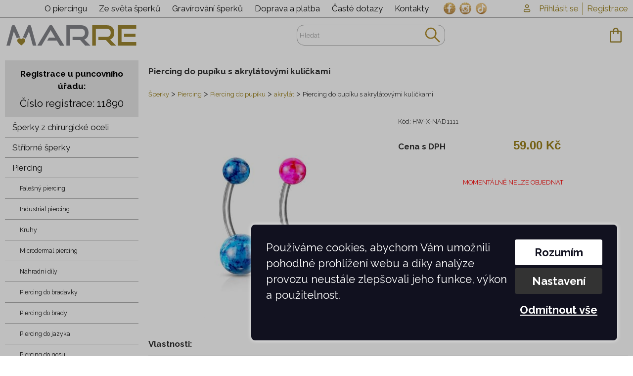

--- FILE ---
content_type: text/html
request_url: https://www.marre.cz/piercing-do-pupiku-s-akrylatovym-z126284CZ
body_size: 11220
content:

<!DOCTYPE html>
<html lang="cs" dir="ltr">
<head>
<meta charset="UTF-8" />
<meta name="viewport" content="width=device-width, initial-scale=1.0">
 
<title>Piercing do pupíku s akrylátovými kuličkami</title>
<link rel="stylesheet" type="text/css" href="https://www.marre.cz/ProjektIna/Kompilovane/Sablona/Univerzalni/Registrace001M.all.css?verze=2026-01-08_20250202" media="only screen and (max-width: 1024px)" />
<link rel="stylesheet" type="text/css" href="https://www.marre.cz/ProjektIna/Kompilovane/Sablona/Univerzalni/Registrace001.all.css?verze=2026-01-08_20250202" media="all" />
<link rel="stylesheet" type="text/css" href="https://www.marre.cz/ProjektIna/Kompilovane/Sablona/Univerzalni/DataUzivatele002M.all.css?verze=2026-01-08_20250202" media="only screen and (max-width: 1024px)" />
<link rel="stylesheet" type="text/css" href="https://www.marre.cz/ProjektIna/Kompilovane/Sablona/Univerzalni/DataUzivatele002.all.css?verze=2026-01-08_20250202" media="all" />
<link rel="stylesheet" type="text/css" href="https://www.marre.cz/ProjektIna/Kompilovane/Sablona/Univerzalni/Print001.all.css?verze=2026-01-08_20250202" media="all" />
<link rel="stylesheet" type="text/css" href="https://www.marre.cz/ProjektIna/Kompilovane/Sablona/Univerzalni/PolozkyKosiku002M.all.css?verze=2026-01-08_20250202" media="only screen and (max-width: 1024px)" />
<link rel="stylesheet" type="text/css" href="https://www.marre.cz/ProjektIna/Kompilovane/Sablona/Univerzalni/PolozkyKosiku002.all.css?verze=2026-01-08_20250202" media="all" />
<link rel="stylesheet" type="text/css" href="https://www.marre.cz/ProjektIna/Kompilovane/Ytext/Editor2020.all.css?verze=2026-01-08_20250202" media="all" />
<link rel="stylesheet" type="text/css" href="https://www.marre.cz/ProjektIna/Kompilovane/Sablona/Komponenta/Katalog/CookiesSouhlas/Lista2022.all.css?verze=2026-01-08_20250202" media="all" />
<script>
//<![CDATA[
document.writeln('<link rel="stylesheet" type="text/css" href="https://www.marre.cz/ProjektIna/Kompilovane/Dokument/Xhtml5.js.css?verze=2026-01-08_20250202" media="all" />');
//]]>
</script>
<link rel="stylesheet" type="text/css" href="https://www.marre.cz/Sablona/Dokument/Xhtml5.all.css?verze=2026-01-08_20250202" media="all" />
<link rel="stylesheet" type="text/css" href="https://www.marre.cz/ProjektIna/Kompilovane/Katalog/Pruzkumnik/Fotogalerie17.all.css?verze=2026-01-08_20250202" media="all" />
<link rel="stylesheet" type="text/css" href="https://www.marre.cz/ProjektIna/Kompilovane/Sablona/Univerzalni/DetailProduktu001M.all.css?verze=2026-01-08_20250202" media="only screen and (max-width: 1024px)" />
<link rel="stylesheet" type="text/css" href="https://www.marre.cz/ProjektIna/Kompilovane/Sablona/Univerzalni/DetailProduktu001.all.css?verze=2026-01-08_20250202" media="all" />
<link rel="stylesheet" type="text/css" href="https://www.marre.cz/ProjektIna/Kompilovane/Sablona/Univerzalni/NahledProduktu003M2.all.css?verze=2026-01-08_20250202" media="only screen and (max-width: 1024px)" />
<link rel="stylesheet" type="text/css" href="https://www.marre.cz/ProjektIna/Kompilovane/Sablona/Univerzalni/NahledProduktu003M1.all.css?verze=2026-01-08_20250202" media="only screen and (max-width: 500px)" />
<link rel="stylesheet" type="text/css" href="https://www.marre.cz/ProjektIna/Kompilovane/Sablona/Univerzalni/NahledProduktu003.all.css?verze=2026-01-08_20250202" media="all" />

<script src="https://www.marre.cz/ProjektIna/Kompilovane/Dokument/Xhtml.js?verze=2026-01-08_20250202"></script>
<script src="https://www.marre.cz/ProjektIna/Kompilovane/Katalog/Pruzkumnik/Varianty17.js?verze=2026-01-08_20250202"></script>
<script src="https://www.marre.cz/ProjektIna/Kompilovane/Sablona/Univerzalni/DetailProduktu001.js?verze=2026-01-08_20250202"></script>
<script src="https://www.marre.cz/ProjektIna/Kompilovane/Katalog/Pruzkumnik/Fotogalerie17.js?verze=2026-01-08_20250202"></script>
<script src="https://www.marre.cz/ProjektIna/Kompilovane/Sablona/Komponenta/Rating/Rating.js?verze=2026-01-08_20250202"></script>
<script src="https://www.marre.cz/Sablona/Dokument/Marre.js?verze=2026-01-08_20250202"></script>
<script src="https://www.marre.cz/Sablona/Dokument/Marre2.js?verze=2026-01-08_20250202"></script>
<script src="https://www.marre.cz/Sablona/Dokument/Marre3.js?verze=2026-01-08_20250202"></script>


<link rel="preconnect" href="https://fonts.googleapis.com">
<link rel="preconnect" href="https://fonts.gstatic.com" crossorigin>
<link href="https://fonts.googleapis.com/css?family=Raleway:300,300i,400,500,500i,600,700&amp;subset=latin-ext" rel="stylesheet">
<link href="https://fonts.googleapis.com/css?family=Italianno&amp;subset=latin-ext" rel="stylesheet">
<link href="https://fonts.googleapis.com/css2?family=Open+Sans&display=swap" rel="stylesheet">


<meta property="fb:app_id" content="192885664613460" />
<meta property="og:site_name" content="marre.cz" />
<meta property="og:type" content="website" />
<meta property="og:title" content="Piercing do pupíku s akrylátovými kuličkami" />
<meta property="og:description" content="Piercing banánek do pupíku s akrylátovými kuličkami. Tyčka piercingu je z chirurgické oceli. Rozměr piercingu: 1,6 x 10 x 5/8  K dodání ihned." />
<meta property="og:url" content="https://www.marre.cz/piercing-do-pupiku-s-akrylatovym-z126284CZ" />
<meta property="og:image" content="https://www.marre.cz/Prilohy/2136583-410-410.jpg" />
<meta property="og:image:width" content="410" />
<meta property="og:image:height" content="410" />

<link rel="canonical" href="https://www.marre.cz/piercing-do-pupiku-s-akrylatovym-z126284CZ" />

<script type="application/ld+json">{"@context":"https:\/\/schema.org\/","@type":"Product","name":"Piercing do pup\u00edku s akryl\u00e1tov\u00fdmi kuli\u010dkami","image":["https:\/\/www.marre.cz\/Prilohy\/2136583-1024-900.jpg"],"description":"<!--ytext--><p>Piercing ban\u00e1nek do pup\u00edku s akryl\u00e1tov\u00fdmi kuli\u010dkami.<\/p>\n<p>Ty\u010dka piercingu je z chirurgick\u00e9 oceli.<\/p>\n<p>Rozm\u011br piercingu: 1,6 x 10 x 5\/8\u00a0<\/p>\n<p>K dod\u00e1n\u00ed ihned.<\/p>","sku":"HW-X-NAD1111","mpn":"","brand":{"@type":"Brand","name":null},"offers":[{"price":59,"availability":"https:\/\/schema.org\/PreOrder"}],"category":"\u0160perky &gt; Piercing &gt; Piercing do pup\u00edku &gt; akryl\u00e1t","productID":"126284","url":"https:\/\/www.marre.cz\/piercing-do-pupiku-s-akrylatovym-z126284CZ","itemCondition":"https:\/\/schema.org\/NewCondition"}</script>

<script type="application/ld+json">{"@context":"https:\/\/schema.org","@type":"BreadcrumbList","itemListElement":[{"@type":"ListItem","position":1,"item":{"@id":"\u0160perky","name":"https:\/\/www.marre.cz\/sperky-s2CZ"}},{"@type":"ListItem","position":2,"item":{"@id":"Piercing","name":"https:\/\/www.marre.cz\/piercing-s19CZ"}},{"@type":"ListItem","position":3,"item":{"@id":"Piercing do pup\u00edku","name":"https:\/\/www.marre.cz\/piercing-do-pupiku-s70CZ"}},{"@type":"ListItem","position":4,"item":{"@id":"akryl\u00e1t","name":"https:\/\/www.marre.cz\/akrylat-s5957CZ"}}]}</script>
<link rel="dns-prefetch" href="https://fonts.googleapis.com">

<meta name="web_author" content="jmpost.cz">
<meta name="dcterms.rightsHolder" content="www.marre.cz">
<meta name="description" content="Marre Vám nabízí šperky a snubní prsteny. Nejširší nabídka piercingu. Ocelové šperky, stříbrné šperky, zlatý piercing. Kvalitní šperky za nízké ceny s možností rytí/gravírování na počkání." />
<meta name="keywords" content="šperky, snubní prsteny, piercing, chirurgická ocel, stříbrné šperky, ocelové šperky, rytí, gravírování" />
<meta name="robots" content="all, index, follow" />
<meta name="author" content="Marre" />
 
<meta name="google-site-verification" content="UA-102558429-1" />
 
<meta name="theme-color" content="">

<!-- Global site tag (gtag.js) - Google Analytics -->
<script async src="https://www.googletagmanager.com/gtag/js?id=UA-102558429-1"></script>
<script>
window.dataLayer = window.dataLayer || [];
function gtag(){dataLayer.push(arguments);}
gtag("consent", "default", {"ad_storage":"denied","analytics_storage":"denied","ad_user_data":"denied","ad_personalization":"denied"});
dataLayer.push({"event": "default_consent"});
gtag("js", new Date());
gtag("config", "UA-102558429-1");
gtag("config", "AW-844534667", { 'allow_enhanced_conversions': true });
gtag("set", "currency", "CZK")
</script>

<!-- Google Tag Manager -->
<script>
(function(w,d,s,l,i){w[l]=w[l]||[];w[l].push({'gtm.start':
new Date().getTime(),event:'gtm.js'});var f=d.getElementsByTagName(s)[0],
j=d.createElement(s),dl=l!='dataLayer'?'&l='+l:'';j.async=true;j.src=
"https://www.googletagmanager.com/gtm.js?id="+i+dl;f.parentNode.insertBefore(j,f);
})(window,document,"script","dataLayer","GTM-W5K4L2JM");

</script>
<!-- End Google Tag Manager -->

<!-- Google Tag Manager (noscript) -->
<noscript>
<iframe src="https://www.googletagmanager.com/ns.html?id=GTM-W5K4L2JM" height="0" width="0" style="display:none;visibility:hidden"></iframe>
</noscript>
<!-- End Google Tag Manager (noscript) -->
 
<!-- SKLIK RETARGETING -->
<script src="https://c.seznam.cz/js/rc.js"></script>
<script>
window.sznIVA.IS.updateIdentities({
eid: null,
});
var retargetingConf = {
rtgId: 28844,
pageType: "offerdetail",
consent: 0,
};
window.rc.retargetingHit(retargetingConf);
</script>
<!-- Facebook Pixel ZAKAZAN - cookies nejsou povoleny -->


 </head>
<body class="strankaZbozi varianty17" onload="MARRE.initialize();" data-klic-slozky="5957" data-ip-spravce="0">

<header>
	<div class="horni">
		<div class="vnitrek">
            <input id="horniMenuVypinac" type="checkbox" />
            <label for="horniMenuVypinac"></label>
	    	<a class="telefon" href="tel:+420604307992"></a>
			<ul class="komponentaMenu1">
                <li><i class="ikonaUzivatel"></i>&nbsp;</li>
                <li><a class="komponentaPrihlaseni" href="https://www.marre.cz/Uzivatel/UkazMojeData/CZ">Přihlásit se</a>
</li>
                <li><a class="komponentaRegistrace" href="https://www.marre.cz/Katalog-Objednavky/Registruj/CZ">Registrace</a>
</li>
			</ul>
	    	<div class="komponentaNavigace"><ul class="hloubka1"><li class="bezPotomku"><a class="bezPotomku polozka" href="https://www.marre.cz/"><span class="nazev">Home</span></a></li><li class="zabalena"><a class="zabalena polozka" href="https://www.marre.cz/o-piercingu-s11622CZ"><span class="nazev">O piercingu</span></a></li><li class="zabalena"><a class="zabalena polozka" href="https://www.marre.cz/ze-sveta-sperku-s106CZ"><span class="nazev">Ze světa šperků</span></a></li><li class="bezPotomku"><a class="bezPotomku polozka" href="https://www.marre.cz/gravirovani-sperku-s7923CZ"><span class="nazev">Gravírování šperků</span></a></li><li class="bezPotomku"><a class="bezPotomku polozka" href="https://www.marre.cz/doprava-a-platba-s7925CZ"><span class="nazev">Doprava a platba</span></a></li><li class="bezPotomku"><a class="bezPotomku polozka" href="https://www.marre.cz/nejcastejsi-dotazy-s12012CZ"><span class="nazev">Časté dotazy</span></a></li><li class="bezPotomku"><a class="bezPotomku polozka" href="https://www.marre.cz/kontakty-s3CZ"><span class="nazev">Kontakty</span></a></li><li class="bezPotomku"><a class="bezPotomku polozka" href="https://www.facebook.com/sperkymarre/"><span class="nazev">FB</span></a></li><li class="bezPotomku"><a class="bezPotomku polozka" href="https://www.instagram.com/sperkymarre/"><span class="nazev">IG</span></a></li><li class="bezPotomku"><a class="bezPotomku polozka" href="https://www.tiktok.com/@sperky.marre"><span class="nazev">TikTok</span></a></li></ul></div>
            <div class="panelKategorie"></div>
	    </div>
	</div>
	
	<div class="dolni">
		<div class="vnitrek">
		    <div class="komponentaHledat">
<form action="https://www.marre.cz/index.php" method="get">
<span class="text">
<input placeholder="Hledat" accesskey="f" id="komponentaHledat1" title="Název nebo kód zboží" type="text" name="hledej" value="" onchange="this.form.submit();" />
</span>
<span class="skryte">
<input type="hidden" name="akce" value="-s2CZ" />
</span>
<span class="odesli">
<input title="Hledat" type="submit" value="&gt;" />
</span>
</form>
</div>
            <a class="logo" href="https://www.marre.cz/">marre.cz</a>
		    <a class="komponentaKosik prazdny" href="https://www.marre.cz/index.php?akce=Katalog_Pruzkumnik/UkazKosik">
<span class="obsah">
		<span class="dokosiku">do košíku</span>
</span>
</a>
		    <label for="menu" class="menu">Kategorie &nbsp; <i class="ikonaSipkaDolu"></i></label>
	    </div>
	</div>
</header>


<div class="panelObsah vnitrek">
	<nav>
		<div class="punc">
			<div class="registrace">Registrace u puncovního úřadu:</div>
			<div class="cislo">Číslo registrace: 11890</div>
		</div>

		<input type="checkbox" id="menu" style="display: none;"/>
		<ul class="hloubka1"><li class="bezPotomku"><a class="bezPotomku polozka" href="https://www.marre.cz/sperky-z-nabidky-marre-s180CZ"><span class="nazev">Šperky z nabídky Marre</span><span class="pocetPolozek"> (29)</span></a></li><li class="zabalena"><a class="zabalena polozka" href="https://www.marre.cz/sperky-z-chirurgicke-oceli-s200CZ"><img alt="&nbsp;" src="https://www.marre.cz/Prilohy/110112-100-100.jpg" /><span class="nazev">Šperky z chirurgické oceli</span><span class="pocetPolozek"> (4117)</span></a></li><li class="zabalena"><a class="zabalena polozka" href="https://www.marre.cz/stribrne-sperky-s23CZ"><span class="nazev">Stříbrné šperky</span><span class="pocetPolozek"> (4809)</span></a></li><li><a class="polozka" href="https://www.marre.cz/piercing-s19CZ"><span class="nazev">Piercing</span><span class="pocetPolozek"> (3896)</span></a><ul class="hloubka2"><li class="bezPotomku"><a class="bezPotomku polozka" href="https://www.marre.cz/falesny-piercing-s36CZ"><img alt="&nbsp;" src="https://www.marre.cz/Prilohy/2181940-100-100.jpg" /><span class="nazev">Falešný piercing</span><span class="pocetPolozek"> (148)</span></a></li><li class="bezPotomku"><a class="bezPotomku polozka" href="https://www.marre.cz/industrial-piercing-s38CZ"><img alt="&nbsp;" src="https://www.marre.cz/Prilohy/2181942-100-100.jpg" /><span class="nazev">Industrial piercing</span><span class="pocetPolozek"> (48)</span></a></li><li class="zabalena"><a class="zabalena polozka" href="https://www.marre.cz/kruhy-s44CZ"><img alt="&nbsp;" src="https://www.marre.cz/Prilohy/2181943-100-100.jpg" /><span class="nazev">Kruhy</span><span class="pocetPolozek"> (210)</span></a></li><li class="bezPotomku"><a class="bezPotomku polozka" href="https://www.marre.cz/microdermal-piercing-s46CZ"><img alt="&nbsp;" src="https://www.marre.cz/Prilohy/2181954-100-100.jpg" /><span class="nazev">Microdermal piercing</span><span class="pocetPolozek"> (186)</span></a></li><li class="bezPotomku"><a class="bezPotomku polozka" href="https://www.marre.cz/nahradni-dily-s47CZ"><img alt="&nbsp;" src="https://www.marre.cz/Prilohy/2181959-100-100.jpg" /><span class="nazev">Náhradní díly</span><span class="pocetPolozek"> (250)</span></a></li><li class="bezPotomku"><a class="bezPotomku polozka" href="https://www.marre.cz/piercing-do-bradavky-s65CZ"><img alt="&nbsp;" src="https://www.marre.cz/Prilohy/2181960-100-100.jpg" /><span class="nazev">Piercing do bradavky</span><span class="pocetPolozek"> (85)</span></a></li><li class="zabalena"><a class="zabalena polozka" href="https://www.marre.cz/piercing-do-brady-s66CZ"><img alt="&nbsp;" src="https://www.marre.cz/Prilohy/2181961-100-100.jpg" /><span class="nazev">Piercing do brady</span><span class="pocetPolozek"> (388)</span></a></li><li class="zabalena"><a class="zabalena polozka" href="https://www.marre.cz/piercing-do-jazyka-s67CZ"><img alt="&nbsp;" src="https://www.marre.cz/Prilohy/2186098-100-100.png" /><span class="nazev">Piercing do jazyka</span><span class="pocetPolozek"> (167)</span></a></li><li class="zabalena"><a class="zabalena polozka" href="https://www.marre.cz/piercing-do-nosu-s68CZ"><img alt="&nbsp;" src="https://www.marre.cz/Prilohy/2186122-100-100.jpg" /><span class="nazev">Piercing do nosu</span><span class="pocetPolozek"> (563)</span></a></li><li class="bezPotomku"><a class="bezPotomku polozka" href="https://www.marre.cz/septum-piercing-s268CZ"><img alt="&nbsp;" src="https://www.marre.cz/Prilohy/2219861-100-100.jpg" /><span class="nazev">Septum piercing</span><span class="pocetPolozek"> (268)</span></a></li><li class="zabalena"><a class="zabalena polozka" href="https://www.marre.cz/piercing-do-oboci-s69CZ"><img alt="&nbsp;" src="https://www.marre.cz/Prilohy/2186135-100-100.jpg" /><span class="nazev">Piercing do obočí</span><span class="pocetPolozek"> (138)</span></a></li><li><a class="polozka" href="https://www.marre.cz/piercing-do-pupiku-s70CZ"><img alt="&nbsp;" src="https://www.marre.cz/Prilohy/2186145-100-100.jpg" /><span class="nazev">Piercing do pupíku</span><span class="pocetPolozek"> (1012)</span></a><ul class="hloubka3"><li class="bezPotomku"><a class="bezPotomku polozka" href="https://www.marre.cz/ocel-316l-a-bizuterie-s5959CZ"><img alt="&nbsp;" src="https://www.marre.cz/Prilohy/2186390-100-100.png" /><span class="nazev">ocel 316L a bižuterie</span><span class="pocetPolozek"> (530)</span></a></li><li class="bezPotomku"><a class="bezPotomku polozka" href="https://www.marre.cz/chirurgicka-ocel-316l-s6093CZ"><img alt="&nbsp;" src="https://www.marre.cz/Prilohy/2186389-100-100.jpg" /><span class="nazev">chirurgická ocel 316L</span><span class="pocetPolozek"> (86)</span></a></li><li class="bezPotomku"><a class="bezPotomku polozka" href="https://www.marre.cz/ocel-316l-a-stribro-925-s5947CZ"><img alt="&nbsp;" src="https://www.marre.cz/Prilohy/2186391-100-100.png" /><span class="nazev">ocel 316L a stříbro 925</span><span class="pocetPolozek"> (89)</span></a></li><li class="vybrana bezPotomku"><span class="vybrana bezPotomku polozka" onclick="location='https://www.marre.cz/akrylat-s5957CZ'"><img alt="&nbsp;" src="https://www.marre.cz/Prilohy/2186393-100-100.png" /><span class="nazev">akrylát</span><span class="pocetPolozek"> (50)</span></span></li><li class="zabalena"><a class="zabalena polozka" href="https://www.marre.cz/14-kt-zlato-s5961CZ"><img alt="&nbsp;" src="https://www.marre.cz/Prilohy/2186395-100-100.png" /><span class="nazev">14 kt. zlato</span><span class="pocetPolozek"> (84)</span></a></li><li class="bezPotomku"><a class="bezPotomku polozka" href="https://www.marre.cz/titan-s6150CZ"><img alt="&nbsp;" src="https://www.marre.cz/Prilohy/2186398-100-100.png" /><span class="nazev">titan</span><span class="pocetPolozek"> (134)</span></a></li><li class="bezPotomku"><a class="bezPotomku polozka" href="https://www.marre.cz/bioflex-s6152CZ"><img alt="&nbsp;" src="https://www.marre.cz/Prilohy/2186399-100-100.png" /><span class="nazev">BioFlex</span><span class="pocetPolozek"> (21)</span></a></li><li class="bezPotomku"><a class="bezPotomku polozka" href="https://www.marre.cz/krystaly-swarovski-s6168CZ"><img alt="&nbsp;" src="https://www.marre.cz/Prilohy/2186400-100-100.png" /><span class="nazev">krystaly swarovski</span><span class="pocetPolozek"> (29)</span></a></li><li class="bezPotomku"><a class="bezPotomku polozka" href="https://www.marre.cz/tehotensky-piercing-s7916CZ"><img alt="&nbsp;" src="https://www.marre.cz/Prilohy/2186401-100-100.png" /><span class="nazev">Těhotenský piercing</span><span class="pocetPolozek"> (18)</span></a></li></ul></li><li class="bezPotomku"><a class="bezPotomku polozka" href="https://www.marre.cz/piercing-do-ucha-s71CZ"><img alt="&nbsp;" src="https://www.marre.cz/Prilohy/2186405-100-100.jpg" /><span class="nazev">Piercing do ucha</span><span class="pocetPolozek"> (381)</span></a></li><li class="bezPotomku"><a class="bezPotomku polozka" href="https://www.marre.cz/tragus-piercing-cartilage-s414CZ"><img alt="&nbsp;" src="https://www.marre.cz/Prilohy/2186418-100-100.png" /><span class="nazev">Tragus piercing, cartilage</span><span class="pocetPolozek"> (184)</span></a></li><li class="bezPotomku"><a class="bezPotomku polozka" href="https://www.marre.cz/podkovy-s72CZ"><img alt="&nbsp;" src="https://www.marre.cz/Prilohy/2186419-100-100.jpg" /><span class="nazev">Podkovy</span><span class="pocetPolozek"> (53)</span></a></li><li class="zabalena"><a class="zabalena polozka" href="https://www.marre.cz/roztahovaky-s80CZ"><img alt="&nbsp;" src="https://www.marre.cz/Prilohy/2186423-100-100.png" /><span class="nazev">Roztahováky</span><span class="pocetPolozek"> (94)</span></a></li><li class="bezPotomku"><a class="bezPotomku polozka" href="https://www.marre.cz/spiraly-s89CZ"><img alt="&nbsp;" src="https://www.marre.cz/Prilohy/2186749-100-100.jpg" /><span class="nazev">Spirály</span><span class="pocetPolozek"> (6)</span></a></li><li class="bezPotomku"><a class="bezPotomku polozka" href="https://www.marre.cz/surface-piercing-s99CZ"><img alt="&nbsp;" src="https://www.marre.cz/Prilohy/2186751-100-100.jpg" /><span class="nazev">Surface piercing</span></a></li><li class="zabalena"><a class="zabalena polozka" href="https://www.marre.cz/tunely-a-plugy-s100CZ"><img alt="&nbsp;" src="https://www.marre.cz/Prilohy/2186753-100-100.jpg" /><span class="nazev">Tunely a plugy</span><span class="pocetPolozek"> (306)</span></a></li><li class="zabalena"><a class="zabalena polozka" href="https://www.marre.cz/stribrny-piercing-s98CZ"><img alt="&nbsp;" src="https://www.marre.cz/Prilohy/2186756-100-100.jpg" /><span class="nazev">Stříbrný piercing</span><span class="pocetPolozek"> (100)</span></a></li><li class="zabalena"><a class="zabalena polozka" href="https://www.marre.cz/zlaty-piercing-s102CZ"><img alt="&nbsp;" src="https://www.marre.cz/Prilohy/2186130-100-100.jpg" /><span class="nazev">Zlatý piercing</span><span class="pocetPolozek"> (331)</span></a></li><li class="zabalena"><a class="zabalena polozka" href="https://www.marre.cz/titanovy-piercing-s11981CZ"><img alt="&nbsp;" src="https://www.marre.cz/Prilohy/2199175-100-100.jpg" /><span class="nazev">Titanový piercing</span><span class="pocetPolozek"> (267)</span></a></li><li class="bezPotomku"><a class="bezPotomku polozka" href="https://www.marre.cz/nastroje-pro-aplikaci-piercingu-s476CZ"><img alt="&nbsp;" src="https://www.marre.cz/Prilohy/2187173-100-100.jpg" /><span class="nazev">Nástroje pro aplikaci piercingu</span><span class="pocetPolozek"> (16)</span></a></li><li class="bezPotomku"><a class="bezPotomku polozka" href="https://www.marre.cz/intimni-piercing-s6176CZ"><img alt="&nbsp;" src="https://www.marre.cz/Prilohy/2180947-100-100.jpg" /><span class="nazev">Intimní piercing</span><span class="pocetPolozek"> (9)</span></a></li></ul></li><li class="zabalena"><a class="zabalena polozka" href="https://www.marre.cz/titanove-sperky-s893CZ"><span class="nazev">Titanové šperky</span><span class="pocetPolozek"> (265)</span></a></li><li class="zabalena"><a class="zabalena polozka" href="https://www.marre.cz/snubni-prsteny-s22CZ"><img alt="&nbsp;" src="https://www.marre.cz/Prilohy/110044-100-100.jpg" /><span class="nazev">Snubní prsteny</span><span class="pocetPolozek"> (320)</span></a></li><li class="bezPotomku"><a class="bezPotomku polozka" href="https://www.marre.cz/zasnubni-prsteny-s29CZ"><img alt="&nbsp;" src="https://www.marre.cz/Prilohy/110049-100-100.jpg" /><span class="nazev">Zásnubní prsteny</span><span class="pocetPolozek"> (123)</span></a></li><li class="zabalena"><a class="zabalena polozka" href="https://www.marre.cz/keramicke-sperky-s12CZ"><img alt="&nbsp;" src="https://www.marre.cz/Prilohy/110108-100-100.jpg" /><span class="nazev">Keramické šperky</span><span class="pocetPolozek"> (22)</span></a></li><li class="zabalena"><a class="zabalena polozka" href="https://www.marre.cz/perlove-sperky-s18CZ"><img alt="&nbsp;" src="https://www.marre.cz/Prilohy/2187604-100-100.jpg" /><span class="nazev">Perlové šperky</span><span class="pocetPolozek"> (103)</span></a></li><li class="zabalena"><a class="zabalena polozka" href="https://www.marre.cz/sperky-na-nohu-s20CZ"><img alt="&nbsp;" src="https://www.marre.cz/Prilohy/110078-100-100.jpg" /><span class="nazev">Šperky na nohu</span><span class="pocetPolozek"> (84)</span></a></li><li class="zabalena"><a class="zabalena polozka" href="https://www.marre.cz/sperky-s-krystaly-swarovski-s26CZ"><img alt="&nbsp;" src="https://www.marre.cz/Prilohy/2187630-100-100.png" /><span class="nazev">Šperky s krystaly Swarovski®</span><span class="pocetPolozek"> (328)</span></a></li><li class="zabalena"><a class="zabalena polozka" href="https://www.marre.cz/zlate-sperky-s470CZ"><img alt="&nbsp;" src="https://www.marre.cz/Prilohy/2187646-100-100.jpg" /><span class="nazev">Zlaté šperky</span><span class="pocetPolozek"> (338)</span></a></li><li class="zabalena"><a class="zabalena polozka" href="https://www.marre.cz/sperky-z-bizuterie-s27CZ"><img alt="&nbsp;" src="https://www.marre.cz/Prilohy/110083-100-100.jpg" /><span class="nazev">Šperky z bižuterie</span><span class="pocetPolozek"> (41)</span></a></li><li class="zabalena"><a class="zabalena polozka" href="https://www.marre.cz/wolframove-sperky-s28CZ"><img alt="&nbsp;" src="https://www.marre.cz/Prilohy/110106-100-100.jpg" /><span class="nazev">Wolframové šperky</span><span class="pocetPolozek"> (59)</span></a></li><li class="zabalena"><a class="zabalena polozka" href="https://www.marre.cz/gravirovani-a-ryti-sperku-s206CZ"><img alt="&nbsp;" src="https://www.marre.cz/Prilohy/2215250-100-100.png" /><span class="nazev">Gravírování a rytí šperků</span><span class="pocetPolozek"> (763)</span></a></li><li class="bezPotomku"><a class="bezPotomku polozka" href="https://www.marre.cz/granatove-sperky-s303CZ"><img alt="&nbsp;" src="https://www.marre.cz/Prilohy/2188345-100-100.png" /><span class="nazev">Granátové šperky</span><span class="pocetPolozek"> (5)</span></a></li><li class="bezPotomku"><a class="bezPotomku polozka" href="https://www.marre.cz/prirodni-sperky-s445CZ"><img alt="&nbsp;" src="https://www.marre.cz/Prilohy/2188346-100-100.png" /><span class="nazev">Přírodní šperky</span><span class="pocetPolozek"> (52)</span></a></li><li class="zabalena"><a class="zabalena polozka" href="https://www.marre.cz/sperky-pro-zviratka-s447CZ"><img alt="&nbsp;" src="https://www.marre.cz/Prilohy/110081-100-100.jpg" /><span class="nazev">Šperky pro zvířátka</span><span class="pocetPolozek"> (58)</span></a></li><li class="zabalena"><a class="zabalena polozka" href="https://www.marre.cz/detske-sperky-s11CZ"><img alt="&nbsp;" src="https://www.marre.cz/Prilohy/110050-100-100.jpg" /><span class="nazev">Dětské šperky</span><span class="pocetPolozek"> (279)</span></a></li><li class="zabalena"><a class="zabalena polozka" href="https://www.marre.cz/pietni-sperky-s471CZ"><img alt="&nbsp;" src="https://www.marre.cz/Prilohy/2177709-100-100.jpg" /><span class="nazev">Pietní šperky</span><span class="pocetPolozek"> (135)</span></a></li><li class="zabalena"><a class="zabalena polozka" href="https://www.marre.cz/komponenty-na-sperky-s13CZ"><img alt="&nbsp;" src="https://www.marre.cz/Prilohy/110090-100-100.jpg" /><span class="nazev">Komponenty na šperky</span><span class="pocetPolozek"> (412)</span></a></li><li class="bezPotomku"><a class="bezPotomku polozka" href="https://www.marre.cz/kozene-naramky-s14CZ"><img alt="&nbsp;" src="https://www.marre.cz/Prilohy/110073-100-100.jpg" /><span class="nazev">Kožené náramky</span><span class="pocetPolozek"> (175)</span></a></li><li class="bezPotomku"><a class="bezPotomku polozka" href="https://www.marre.cz/kravatove-spony-s15CZ"><img alt="&nbsp;" src="https://www.marre.cz/Prilohy/110075-100-100.jpg" /><span class="nazev">Kravatové spony</span><span class="pocetPolozek"> (1)</span></a></li><li class="bezPotomku"><a class="bezPotomku polozka" href="https://www.marre.cz/manzetove-knoflicky-s16CZ"><span class="nazev">Manžetové knoflíčky</span><span class="pocetPolozek"> (16)</span></a></li><li class="bezPotomku"><a class="bezPotomku polozka" href="https://www.marre.cz/spony-na-penize-s265CZ"><img alt="&nbsp;" src="https://www.marre.cz/Prilohy/110077-100-100.jpg" /><span class="nazev">Spony na peníze</span><span class="pocetPolozek"> (4)</span></a></li><li class="bezPotomku"><a class="bezPotomku polozka" href="https://www.marre.cz/privesky-na-klice-s209CZ"><img alt="&nbsp;" src="https://www.marre.cz/Prilohy/110028-100-100.jpg" /><span class="nazev">Přívěsky na klíče</span><span class="pocetPolozek"> (29)</span></a></li><li class="bezPotomku"><a class="bezPotomku polozka" href="https://www.marre.cz/snurky-na-sperky-s24CZ"><img alt="&nbsp;" src="https://www.marre.cz/Prilohy/110079-100-100.jpg" /><span class="nazev">Šňůrky na šperky</span><span class="pocetPolozek"> (103)</span></a></li><li class="zabalena"><a class="zabalena polozka" href="https://www.marre.cz/ryte-darkove-predmety-s21CZ"><img alt="&nbsp;" src="https://www.marre.cz/Prilohy/110082-100-100.jpg" /><span class="nazev">Ryté dárkové předměty</span><span class="pocetPolozek"> (169)</span></a></li><li class="zabalena"><a class="zabalena polozka" href="https://www.marre.cz/darkove-krabicky-s10CZ"><img alt="&nbsp;" src="https://www.marre.cz/Prilohy/110095-100-100.jpg" /><span class="nazev">Dárkové krabičky</span><span class="pocetPolozek"> (348)</span></a></li><li class="zabalena"><a class="zabalena polozka" href="https://www.marre.cz/prstynky-na-nohu-s428CZ"><img alt="&nbsp;" src="https://www.marre.cz/Prilohy/110105-100-100.jpg" /><span class="nazev">Prstýnky na nohu</span><span class="pocetPolozek"> (26)</span></a></li><li class="zabalena"><a class="zabalena polozka" href="https://www.marre.cz/sperkovnice-s25CZ"><span class="nazev">Šperkovnice</span><span class="pocetPolozek"> (4)</span></a></li><li class="zabalena"><a class="zabalena polozka" href="https://www.marre.cz/hodinky-s479CZ"><img alt="&nbsp;" src="https://www.marre.cz/Prilohy/110292-100-100.jpg" /><span class="nazev">Hodinky</span><span class="pocetPolozek"> (18)</span></a></li><li class="zabalena"><a class="zabalena polozka" href="https://www.marre.cz/sperky-z-lasky-s649CZ"><img alt="&nbsp;" src="https://www.marre.cz/Prilohy/2186433-100-100.png" /><span class="nazev">Šperky z lásky</span><span class="pocetPolozek"> (637)</span></a></li><li class="zabalena"><a class="zabalena polozka" href="https://www.marre.cz/snubni-prsteny-jednotlive-s834CZ"><span class="nazev">Snubní prsteny jednotlivě</span><span class="pocetPolozek"> (377)</span></a></li><li class="bezPotomku"><a class="bezPotomku polozka" href="https://www.marre.cz/vyprodej-s12041CZ"><span class="nazev">Výprodej</span><span class="pocetPolozek"> (22)</span></a></li></ul>		<div class="reklama"><div class="komponentaSlozka ">
<div class="text">
<!--ytext--></div>
</div>
</div>
        <a href="https://www.marre.cz/ze-sveta-sperku-s106CZ" class="zeSvetaSperku"><h3>Ze světa šperků</h3></a>
        <div data-klic-slozky="106" class="komponentaSlozkyStrankovani seznamStranek  celkemSlozek55 zobrazenychSlozek3" >
<div class="prepinacStranek horni"><a class="polozka prvni" href="https://www.marre.cz/-s106CZ0">&lt;&lt;</a> <a class="polozka vybrana" href="https://www.marre.cz/-s106CZ0">1</a> <a class="polozka " href="https://www.marre.cz/-s106CZ1">2</a> <a class="polozka " href="https://www.marre.cz/-s106CZ2">3</a> <a class="polozka " href="https://www.marre.cz/-s106CZ3">4</a> <a class="polozka " href="https://www.marre.cz/-s106CZ4">5</a> <a class="polozka " href="https://www.marre.cz/-s106CZ5">6</a> <a class="polozka " href="https://www.marre.cz/-s106CZ6">7</a> <a class="polozka " href="https://www.marre.cz/-s106CZ7">8</a> <a class="polozka " href="https://www.marre.cz/-s106CZ8">9</a> <a class="polozka " href="https://www.marre.cz/-s106CZ9">10</a> <a class="polozka " href="https://www.marre.cz/-s106CZ10">11</a> <a class="polozka " href="https://www.marre.cz/-s106CZ11">12</a> <a class="polozka " href="https://www.marre.cz/-s106CZ12">13</a> <a class="polozka " href="https://www.marre.cz/-s106CZ13">14</a> <a class="polozka " href="https://www.marre.cz/-s106CZ14">15</a> <a class="polozka " href="https://www.marre.cz/-s106CZ15">16</a> <a class="polozka " href="https://www.marre.cz/-s106CZ16">17</a> <a class="polozka " href="https://www.marre.cz/-s106CZ17">18</a> <a class="polozka " href="https://www.marre.cz/-s106CZ18">19</a> <a class="polozka posledni" href="https://www.marre.cz/-s106CZ18">&gt;&gt;</a> </div>
<div class="slozky swiperwide" data-count="55"><a   class="slozka slozka12035 swiperitem" data-item="1" href="https://www.marre.cz/-s12035CZ" target="_self" data-active="0" data-item-note=""><h2 class="nazev">Gravírování obrázků</h2><div class="text"><span class="nahled priloha"><img src="https://www.marre.cz/Prilohy/2221502-200-200.jpg" alt="Gravírování obrázků"/></span><p>Gravírování obrázků Kromě klasického gravírování textů nabízíme také gravírování obrázků do šperků. Tyto motivy zpracováváme výhradně pomocí laseru, protože právě tato technologie dokáže zachytit i velmi jemné detaily ...<p></div></a><a   class="slozka slozka12029 swiperitem" data-item="2" href="https://www.marre.cz/-s12029CZ" target="_self" data-active="0" data-item-note=""><h2 class="nazev">Jak pečovat o stříbrné šperky</h2><div class="text"><span class="nahled priloha"><img src="https://www.marre.cz/Prilohy/2218821-200-200.jpg" alt="Jak pečovat o stříbrné šperky"/></span><p>Jak pečovat o stříbrné šperky Stříbrné šperky Ag 925/1000 patří mezi nejoblíbenější doplňky díky své eleganci, univerzálnosti a jemnému lesku, což jej činí ideální volbou pro šperky, které chcete nosit každý den i při ...<p></div></a><a   class="slozka slozka12026 swiperitem" data-item="3" href="https://www.marre.cz/-s12026CZ" target="_self" data-active="0" data-item-note=""><h2 class="nazev">Materiály šperků</h2><div class="text"><span class="nahled priloha"><img src="https://www.marre.cz/Prilohy/2215575-200-200.jpg" alt="Materiály šperků"/></span><p>Materiály šperků: přehled vlastností a výhod Výběr šperku není jen o vzhledu – důležitou roli hraje i použitý materiál. Ten ovlivňuje nejen vzhled a cenu, ale i trvanlivost, pohodlí při nošení nebo nároky na údržbu. Na ...<p></div></a></div>
<div class="prepinacStranek dolni"><a class="polozka prvni" href="https://www.marre.cz/-s106CZ0">&lt;&lt;</a> <a class="polozka vybrana" href="https://www.marre.cz/-s106CZ0">1</a> <a class="polozka " href="https://www.marre.cz/-s106CZ1">2</a> <a class="polozka " href="https://www.marre.cz/-s106CZ2">3</a> <a class="polozka " href="https://www.marre.cz/-s106CZ3">4</a> <a class="polozka " href="https://www.marre.cz/-s106CZ4">5</a> <a class="polozka " href="https://www.marre.cz/-s106CZ5">6</a> <a class="polozka " href="https://www.marre.cz/-s106CZ6">7</a> <a class="polozka " href="https://www.marre.cz/-s106CZ7">8</a> <a class="polozka " href="https://www.marre.cz/-s106CZ8">9</a> <a class="polozka " href="https://www.marre.cz/-s106CZ9">10</a> <a class="polozka " href="https://www.marre.cz/-s106CZ10">11</a> <a class="polozka " href="https://www.marre.cz/-s106CZ11">12</a> <a class="polozka " href="https://www.marre.cz/-s106CZ12">13</a> <a class="polozka " href="https://www.marre.cz/-s106CZ13">14</a> <a class="polozka " href="https://www.marre.cz/-s106CZ14">15</a> <a class="polozka " href="https://www.marre.cz/-s106CZ15">16</a> <a class="polozka " href="https://www.marre.cz/-s106CZ16">17</a> <a class="polozka " href="https://www.marre.cz/-s106CZ17">18</a> <a class="polozka " href="https://www.marre.cz/-s106CZ18">19</a> <a class="polozka posledni" href="https://www.marre.cz/-s106CZ18">&gt;&gt;</a> </div>

</div>
	</nav>

	<main>
	<!-- oznameni -->
	<div class="dovolena">
	<div data-klic-slozky="180" class="komponentaSlozkyStrankovani seznamStranek">
<!-- pocet slozek = 0 -->
</div>
	</div>
	<!-- /oznameni -->
	<div id="detail" class="
DetailProduktu001
 DetailProduktu001Neprihlasen    DetailProduktu001SklademNe"
data-klic-slozky="5957"
data-priznaky="N,X,Y,Z,G,I,H,F,KN,X,Y,Z,G,I,H,F,K"
data-priznaky-sablona="N,X,Y,Z,G,I,H,F,K"
data-priznaky-varianta="N,X,Y,Z,G,I,H,F,K"
data-individualni-cena="0"
data-cenik="1"
data-mnozstvi-dle-databaze="0"
data-storage=""
>

        <div class="drobeckovanavigace nadNadpisem"><a class="licha prvni polozka" href="https://www.marre.cz/sperky-s2CZ">Šperky<span class="pocetPolozek"> (14986)</span></a> &gt; <a class="suda polozka" href="https://www.marre.cz/piercing-s19CZ">Piercing<span class="pocetPolozek"> (3896)</span></a> &gt; <a class="licha polozka" href="https://www.marre.cz/piercing-do-pupiku-s70CZ">Piercing do pupíku<span class="pocetPolozek"> (1012)</span></a> &gt; <a class="suda posledni polozka" href="https://www.marre.cz/akrylat-s5957CZ">akrylát<span class="pocetPolozek"> (50)</span></a> &gt; <span class="polozka">Piercing do pupíku s akrylátovými kuličkami</span></div>
    
        <h1>Piercing do pupíku s akrylátovými kuličkami</h1>
    
        <div class="drobeckovanavigace podNadpisem"><a class="licha prvni polozka" href="https://www.marre.cz/sperky-s2CZ">Šperky<span class="pocetPolozek"> (14986)</span></a> &gt; <a class="suda polozka" href="https://www.marre.cz/piercing-s19CZ">Piercing<span class="pocetPolozek"> (3896)</span></a> &gt; <a class="licha polozka" href="https://www.marre.cz/piercing-do-pupiku-s70CZ">Piercing do pupíku<span class="pocetPolozek"> (1012)</span></a> &gt; <a class="suda posledni polozka" href="https://www.marre.cz/akrylat-s5957CZ">akrylát<span class="pocetPolozek"> (50)</span></a> &gt; <span class="polozka">Piercing do pupíku s akrylátovými kuličkami</span></div>

            <div class="panelprilohy">

                <div class="nahledproduktu" style="width: 410px; background-image: url(https://www.marre.cz/Prilohy/2136583-1024-900.jpg);" onclick="SABLONA_XHTML.ukazPrilohu('https://www.marre.cz/Prilohy/2136583-1024-900.jpg',1024,900)">
                                    <img class="minNahled " id="minNahled" alt="Piercing do pupíku s akrylátovými kuličkami" src="https://www.marre.cz/Prilohy/2136583-410-410.jpg" onmousemove="DetailProduktu001.lupa(event, 410, 410, 1024, 900)" />
                                </div>
        
                                <div class="prilohyproduktu">
                                                        </div>
        
            
    </div>

        <form action="https://www.marre.cz/index.php" method="get" class="formulardokosiku">
    
        <table>
        <col /><col />
        <tbody>

                <tr class="nazevProduktu" >
        	<td class="popis" colspan="2">Piercing do pupíku s akrylátovými kuličkami</td>
        </tr>

                
                <tr class="kodProduktu" >
        	<td class="popis" colspan="2"><span>Kód: </span><span>HW-X-NAD1111</span></td>
        </tr>


        <tr class="vypln vypln10"><td colspan="2"><br /></td></tr>


        
                		
        <tr class="vypln vypln20"><td colspan="2"><br /></td></tr>


        


                                                                                        <tr class="cenabezna" data-price="59.00" data-currency="Kč">
                	<td class="popis">Cena s DPH</td>
                	<td class="hodnota">59.00 Kč</td>
                </tr>
                <tr class="cenabez" data-price="48.76" data-currency="Kč">
                	<td class="popis">Cena bez DPH</td>
                	<td class="hodnota">48.76 Kč</td>
                </tr>
                            

        <tr class="vypln vypln30"><td colspan="2"><br /></td></tr>

        
        <!-- falesne varianty -->
                <!-- falesne varianty -->


        
        <!-- parametry -->
                <!-- /parametry -->


        
        <!-- neridici parametry s vice hodnotami -->
                <!-- /neridici parametry s vice hodnotami -->


        
        <!-- vlastnosti -->
                <!-- /vlastnosti -->


        
        <!-- neridici parametry s jednou hodnotou -->
                <!-- /neridici parametry s jednou hodnotou -->

        
        <!-- Text upresneni -->
        <tr class="vypln vypln40"><td colspan="2"><br /></td></tr>

        <tr class="parametr textUpresneni">
        <td colspan="2" class="hodnota">
		<input type="hidden" name="textUpresneniNazev[]" value="Poznámka:" />
        <textarea id="TextUpresneni126284" name="textUpresneni[]" placeholder="Poznámka k produktu" maxlength="255" onchange="KATALOG_PRUZKUMNIK_VARIANTY17.ulozDoLocalStorage (this.id, this.value)"></textarea>
        </td>
        </tr>
        <!-- Text upresneni -->

        

        <tr class="vypln vypln50"><td colspan="2"><br /></td></tr>


        
        <!-- Pokladna - zadat slevy -->
                <!-- Pokladna - zadat slevy -->
        

        
        <!-- Vloz do kosiku -->
                    <tr class="vlozdokosiku">
                <td class="popis" colspan="2">
                    <span class="momentalneNelzeObjednat">Momentálně nelze objednat</span>
                    <span class="ks">ks&nbsp;</span>
                </td>
            </tr>
                <!-- Vloz do kosiku -->


                <tr class="vnorenaSablona vnorenaSablona19" >
        <td colspan="2"><!-- /parametry --></td>
        </tr>
        
        <!-- Možnosti dopravy -->
                <!-- !Možnosti dopravy -->

                <tr class="vnorenaSablona vnorenaSablona20" >
        <td colspan="2">
<!-- Pro priplatky -->
<input type="hidden" id="cenaZboziBez" value="48.76">
<input type="hidden" id="cenaZboziVcetne" value="59.00">
<input type="hidden" id="mena" value="Kč">
<!-- /Pro priplatky -->
</td>
        </tr>
                
    </tbody>
    </table>
    <input type="hidden" name="akce" value="Katalog_Pruzkumnik/ZpracujFormularKatalog/126284" />    <input type="hidden" name="canonical" value="https://www.marre.cz/piercing-do-pupiku-s-akrylatovym-z126284CZ"/>
    </form>


    
    <div class="cistic"></div>

                <div class="popisproduktu">
    <h3>Popis produktu:</h3>
    <div class="text editor"><!--ytext--><p>Piercing banánek do pupíku s akrylátovými kuličkami.</p>
<p>Tyčka piercingu je z chirurgické oceli.</p>
<p>Rozměr piercingu: 1,6 x 10 x 5/8 </p>
<p>K dodání ihned.</p></div>
    </div>
            <div class="textovevlastnosti">
    <h3>Vlastnosti:</h3>
    <div class="text editor"><table class="contentParameters"><tbody><tr><td>typ produktu</td><td>piercing | do pupíku</td><td></td></tr><tr><td>materiál</td><td>chirurgická ocel + akrylát</td><td></td></tr><tr><td>rozměr tyčky</td><td>1,6 x 10 mm</td><td></td></tr><tr><td>rozměr vrchní kuličky</td><td>5 mm</td><td></td></tr><tr><td>rozměr spodní kuličky</td><td>8 mm</td><td></td></tr></tbody></table></div>
    </div>
                            <!-- komponenta Rating -->
        <div class="komponentaRating"><div class="rating"><img src="ProjektIna/Kompilovane/Sablona/Komponenta/Rating/Rating0.svg" alt="0/4 rating" onclick="Rating(1, 126284, 'CZ')" /><img src="ProjektIna/Kompilovane/Sablona/Komponenta/Rating/Rating0.svg" alt="1/4 rating" onclick="Rating(2, 126284, 'CZ')" /><img src="ProjektIna/Kompilovane/Sablona/Komponenta/Rating/Rating0.svg" alt="2/4 rating" onclick="Rating(3, 126284, 'CZ')" /><img src="ProjektIna/Kompilovane/Sablona/Komponenta/Rating/Rating0.svg" alt="3/4 rating" onclick="Rating(4, 126284, 'CZ')" /><img src="ProjektIna/Kompilovane/Sablona/Komponenta/Rating/Rating0.svg" alt="4/4 rating" onclick="Rating(5, 126284, 'CZ')" /><span>&nbsp;0&times;</span></div></div>    <!-- Prihlaseny admin vidi odkaz do administrace produktu -->
        <!-- Prihlaseny admin vidi odkaz do administrace produktu -->
    
                    
        <div class="souvisejici">
    <h3>Související produkty</h3>
        <div class="container souvisejiciJakoDlazdice"><div class="NahledProduktu003
 Importsperky4u skladem" data-micro="product" data-micro-product-id="1971" data-micro-identifier="sfu-481-BA01016"
oncontextmenu="navigator.clipboard.writeText('sfu-481-BA01016');this.style.borderColor = this.style.borderColor == '' ? '#000' : '';"
data-klic-slozky="5957"
>

<a href="https://www.marre.cz/piercing-do-pupiku-hvezda-duha-z1971CZ" data-micro="url">

<div class="priznaky">
                        <div class="klicImportuS"></div>        <div class="skladem skladem-1">-1</div>
            </div>

<div class="nahled existuje"><img src="https://www.marre.cz/Prilohy/330849-309-309.jpg" alt="Piercing do pupíku - hvězda duha" data-micro-image="https://www.marre.cz/Prilohy/330849-309-309.jpg"/></div>
<div class="kod">
<span class="popis popis1">Kód</span>
<span class="popis popis2">Kód produktu</span>
<span class="popis popis3">Kód zboží</span>
<span class="popis popis4">:</span>
<span class="hodnota">sfu-481-BA01016</span>
<span class="popis popis5"></span>
</div>

<div class="nazev">
<h2 data-micro="name">Piercing do pupíku - hvězda duha</h2>
<div class="nazev2"></div>
<div class="popisek">Piercing banánek do pupíku, chirurgická ocel s akrylátovou duhovou UV hvězdičkou. Gaypride. Tyčka piercingu je vyrobena z chirurgické oceli. Rozměr piercingu: 1,6 x 10 x 5/14. K dodání ihned.</div>
</div>

            <div class="ceny" data-micro="offer" data-micro-price="99.00" data-micro-price-currency="CZK" data-micro-warranty="2 roky" data-micro-availability="https://schema.org/InStock" >
        <span class="cena">99.00&nbsp;Kč</span>
                </div>
    </a>

<form action="https://www.marre.cz/index.php" method="get">
<input type="hidden" name="mnozstvi" value="1" />
<input type="hidden" name="akce" value="Katalog_Pruzkumnik/ZpracujFormularKatalog/1971" /><input type="submit" name="vlozDoKosiku"	value="přidat do košíku"/>
</form>
<input type="hidden" data-micro="sku" value="sfu-481-BA01016"/>
</div>

<div class="NahledProduktu003
 exitujiVarianty Importsperky4u skladem" data-micro="product" data-micro-product-id="1767" data-micro-identifier="sfu-sabl-2262"
oncontextmenu="navigator.clipboard.writeText('sfu-sabl-2262');this.style.borderColor = this.style.borderColor == '' ? '#000' : '';"
data-klic-slozky="5957"
>

<a href="https://www.marre.cz/piercing-do-pupiku-bananek-zebro-z1767CZ" data-micro="url">

<div class="priznaky">
                        <div class="klicImportuS"></div>        <div class="skladem skladem-1">-1</div>
            </div>

<div class="nahled existuje"><img src="https://www.marre.cz/Prilohy/337353-309-309.jpg" alt="Piercing do pupíku - banánek zebrovaný" data-micro-image="https://www.marre.cz/Prilohy/337353-309-309.jpg"/></div>
<div class="kod">
<span class="popis popis1">Kód</span>
<span class="popis popis2">Kód produktu</span>
<span class="popis popis3">Kód zboží</span>
<span class="popis popis4">:</span>
<span class="hodnota">sfu-sabl-2262</span>
<span class="popis popis5"></span>
</div>

<div class="nazev">
<h2 data-micro="name">Piercing do pupíku - banánek zebrovaný</h2>
<div class="nazev2"></div>
<div class="popisek">Piercing banánek do pupíku, chirurgická ocel s akrylátovými zebrovanými kuličkami, které vyniknou pod UV světlem. Zebra. Tyčinka piercingu je vyrobena z chirurgické oceli. Rozměr piercingu: 1,6 x 10 x 8/5 (šířka tyčky x délka x průměry kuliček) Piercing je na výběr z následujících barev: 1) Fialová 2) Modrá 3) Oranžová 4) Růžová 5) Žlutá 6) Bílá K dodání ihned.</div>
</div>

            <div class="ceny" data-micro="offer" data-micro-price="79.00" data-micro-price-currency="CZK" data-micro-warranty="2 roky" data-micro-availability="https://schema.org/InStock" >
        <span class="cena">79.00&nbsp;Kč</span>
                </div>
    </a>

<form action="https://www.marre.cz/index.php" method="get">
<input type="hidden" name="mnozstvi" value="1" />
<input type="hidden" name="akce" value="Katalog_Pruzkumnik/ZpracujFormularKatalog/1767" /><input type="submit" name="detailZbozi"	value="výběr varianty"/>
</form>
<input type="hidden" data-micro="sku" value="sfu-sabl-2262"/>
</div>

<div class="NahledProduktu003
 exitujiVarianty Importsperky4u skladem" data-micro="product" data-micro-product-id="1509" data-micro-identifier="sfu-sabl-4083"
oncontextmenu="navigator.clipboard.writeText('sfu-sabl-4083');this.style.borderColor = this.style.borderColor == '' ? '#000' : '';"
data-klic-slozky="5957"
>

<a href="https://www.marre.cz/piercing-do-pupiku-bananek-z1509CZ" data-micro="url">

<div class="priznaky">
                        <div class="klicImportuS"></div>        <div class="skladem skladem-1">-1</div>
            </div>

<div class="nahled existuje"><img src="https://www.marre.cz/Prilohy/337220-309-309.jpg" alt="Piercing do pupíku - banánek" data-micro-image="https://www.marre.cz/Prilohy/337220-309-309.jpg"/></div>
<div class="kod">
<span class="popis popis1">Kód</span>
<span class="popis popis2">Kód produktu</span>
<span class="popis popis3">Kód zboží</span>
<span class="popis popis4">:</span>
<span class="hodnota">sfu-sabl-4083</span>
<span class="popis popis5"></span>
</div>

<div class="nazev">
<h2 data-micro="name">Piercing do pupíku - banánek</h2>
<div class="nazev2"></div>
<div class="popisek"></div>
</div>

            <div class="ceny" data-micro="offer" data-micro-price="59.00" data-micro-price-currency="CZK" data-micro-warranty="2 roky" data-micro-availability="https://schema.org/InStock" >
        <span class="cena">59.00&nbsp;Kč</span>
                </div>
    </a>

<form action="https://www.marre.cz/index.php" method="get">
<input type="hidden" name="mnozstvi" value="1" />
<input type="hidden" name="akce" value="Katalog_Pruzkumnik/ZpracujFormularKatalog/1509" /><input type="submit" name="detailZbozi"	value="výběr varianty"/>
</form>
<input type="hidden" data-micro="sku" value="sfu-sabl-4083"/>
</div>

</div>
        <div class="container souvisejiciJakoMiniatury"><a href="https://www.marre.cz/piercing-do-pupiku-hvezda-duha-z1971CZ" title="Piercing do pupíku - hvězda duha" data-price="99.00" data-mena="Kč" rel="nofollow"><img src="https://www.marre.cz/Prilohy/330849-309-309.jpg" alt="Piercing do pupíku - hvězda duha" width="80"/></a><a href="https://www.marre.cz/piercing-do-pupiku-bananek-zebro-z1767CZ" title="Piercing do pupíku - banánek zebrovaný" data-price="79.00" data-mena="Kč" rel="nofollow"><img src="https://www.marre.cz/Prilohy/337353-309-309.jpg" alt="Piercing do pupíku - banánek zebrovaný" width="80"/></a><a href="https://www.marre.cz/piercing-do-pupiku-bananek-z1509CZ" title="Piercing do pupíku - banánek" data-price="59.00" data-mena="Kč" rel="nofollow"><img src="https://www.marre.cz/Prilohy/337220-309-309.jpg" alt="Piercing do pupíku - banánek" width="80"/></a></div>
    </div>
        
            <div class="drobeckovanavigace podPopisem"><a class="licha prvni polozka" href="https://www.marre.cz/sperky-s2CZ">Šperky<span class="pocetPolozek"> (14986)</span></a> &gt; <a class="suda polozka" href="https://www.marre.cz/piercing-s19CZ">Piercing<span class="pocetPolozek"> (3896)</span></a> &gt; <a class="licha polozka" href="https://www.marre.cz/piercing-do-pupiku-s70CZ">Piercing do pupíku<span class="pocetPolozek"> (1012)</span></a> &gt; <a class="suda posledni polozka" href="https://www.marre.cz/akrylat-s5957CZ">akrylát<span class="pocetPolozek"> (50)</span></a> &gt; <span class="polozka">Piercing do pupíku s akrylátovými kuličkami</span></div>
    
    </div>


	</main>

</div>


<footer>
<div class="vnitrek">
<div class="komponentaSlozka ">
<div class="text">
<!--ytext--><table class="sloupcovaSazba"><colgroup><col style="width: 25%;"/><col style="width: 25%;"/><col style="width: 25%;"/><col style="width: 25%;"/></colgroup><tbody><tr><td>
<h3>O FIRMĚ</h3>
<ul><li><a href="/o-nas-s104CZ">- o nás</a></li>
<li><a href="/gravirovani-sperku-s7923CZ">- rytí šperků</a></li>
<li><a href="/ochrana-osobnich-udaju-s6CZ">- ochrana osobních údajů</a></li>
<li>- <a href="/obchodni-podminky-s105CZ">obchodní podmínky</a></li>
<li><a href="/reklamacni-rad-s837CZ">- reklamační řád<br /></a></li>
</ul></td>
<td>
<h3>NABÍZENÉ PRODUKTY</h3>
<ul><li><a href="/snubni-prsteny-s22CZ">snubní prsteny</a></li>
<li><a href="/zasnubni-prsteny-s29CZ">zásnubní prsteny</a></li>
<li><a href="/sperky-z-chirurgicke-oceli-s200CZ">ocelové šperky</a></li>
<li><a href="/privesky-s501CZ">přívěsky</a></li>
<li><a href="/nausnice-s498CZ">náušnice</a></li>
</ul></td>
<td>
<h3>KONTAKT</h3>
<p>Šperky marre s.r.o.<br style="margin: 0px; padding: 0px; outline: 0px; border: 0px currentColor; border-image: none; color: rgb(119, 119, 119); vertical-align: baseline;"/>
Kejzlarova 2123/12<br style="margin: 0px; padding: 0px; outline: 0px; border: 0px currentColor; border-image: none; color: rgb(119, 119, 119); vertical-align: baseline;"/>
500 12 Hradec Králové<br />
IČ: 05153000<br />
(není výdejním místem ani prodejnou)</p>
</td>
<td>
<h3><strong>DOTAZY</strong></h3>
<p class="vybranyElementTxt">Martina Řezníčková<br />
(jednatel společnosti)<br />
tel.: 604 307 992<br />
email: info@marre.cz<br /><a href="/nejcastejsi-dotazy-s12012CZ">nejčastější dotazy</a></p>
</td>
</tr></tbody></table><p>Designed by J.Olchawska | Created by JM.POST</p></div>
</div>
</div>
</footer>



<div class="komponentaCookies2022 stav-1">
<input id="komponentaCookies2022Nastaveni" type="checkbox">
<div class="prekryv" onclick="this.className='prekryv alarm';setTimeout(function(){if(document.querySelector('.komponentaCookies2022 .alarm')){document.querySelector('.komponentaCookies2022 .alarm').className='prekryv'}},2000);"></div>
<div class="komponentaCookies2022Vnitrek">

<div class="zalozkaSouhlasim">
<div class="sloupce">
<div class="sloupec1">
Používáme cookies, abychom Vám umožnili pohodlné prohlížení webu a díky analýze provozu neustále zlepšovali jeho funkce, výkon a použitelnost.
</div>
<div class="sloupec2">
<a class="tlacitkoSouhlas" href="https://www.marre.cz/Sablona-Komponenta-Katalog-CookiesSouhlas/Souhlas2022/piercing-do-pupiku-s-akrylatovym-z126284CZ">Rozumím</a>
<label class="tlacitkoNastaveni" for="komponentaCookies2022Nastaveni">Nastavení</label>
<a class="tlacitkoNesouhlas" href="https://www.marre.cz/Sablona-Komponenta-Katalog-CookiesSouhlas/Nesouhlas2022/piercing-do-pupiku-s-akrylatovym-z126284CZ">Odmítnout&nbsp;vše</a>
</div>
</div>
<div class="paticka">
<!--label class="tlacitkoInfo" for="komponentaCookies2022Info">Více informací</label-->
</div>
</div>

<div class="zalozkaNastaveni">
    <form action="https://www.marre.cz/index.php" method="post" id="frmConsentModeV2">
        <label class="tlacitkoZavrit" for="komponentaCookies2022Nastaveni">&times;</label>
        
        <div class="text2">
        <p class="nadpis">Nastavení cookies</p>
        <p>Používáme cookies, abychom Vám umožnili pohodlné prohlížení webu a díky analýze provozu neustále zlepšovali jeho funkce, výkon a použitelnost.</p>
        <dl>
        <dt>
        <input type="checkbox" name="ConsentModeV2_0" id="ConsentModeV2_0" class="ConsentModeV2" checked="checked" disabled="true"/>
        <label for="ConsentModeV2_0">Nezbytné (vždy aktivní nelze vypnout)</label>
        </dt>
        <dd>
        <label for="ConsentModeV2_0">Tyto cookies jsou potřeba, aby web fungoval správně.</label>
        </dd>
        <dt>
        <input type="checkbox" name="ConsentModeV2_1" id="ConsentModeV2_1" class="ConsentModeV2" checked="checked" onclick="CONSENTMODEV2.set(1);"/>
        <label for="ConsentModeV2_1">Analytické</label>
        </dt>
        <dd>
        <label for="ConsentModeV2_1">Pomáhají nám pochopit, jak web používáte. S jejich pomocí ho můžeme zlepšovat.</label>
        </dd>
        <dt>
        <input type="checkbox" name="ConsentModeV2_2" id="ConsentModeV2_2" class="ConsentModeV2" checked="checked" onclick="CONSENTMODEV2.set(2);"/>
        <label for="ConsentModeV2_2">Profilující (marketingové)</label>
        </dt>
        <dd>
        <label for="ConsentModeV2_2">Díky těmto cookies vám můžeme zobrazovat relevantní obsah a reklamu, které pro vás mohou být zajímavé a užitečné.</label>
        </dd>
        </dl>
        </div>
        
        <div class="paticka">
        <a class="tlacitkoSouhlas" href="javascript: ;" onclick="document.getElementById('frmConsentModeV2').submit();">Uložit nastavení</a>
        </div>

        <input type="hidden" name="akce" value="Sablona_Komponenta_Katalog_CookiesSouhlas/ConsentModeV2" />
        <input type="hidden" name="puvodniAkce" value="piercing-do-pupiku-s-akrylatovym-z126284CZ" />
    </form>
</div>

</div>
</div>


</body>


</html>


--- FILE ---
content_type: text/css
request_url: https://www.marre.cz/ProjektIna/Kompilovane/Sablona/Univerzalni/PolozkyKosiku002.all.css?verze=2026-01-08_20250202
body_size: 9167
content:
/* strankaKosik */
body.strankaKosik .kosik,
body.strankaKosik .kosik *{
    box-sizing: border-box;
    max-width: 100%;
    height: auto;
}
body.strankaKosik .kosik h1 + .navigace{
    display: none;
}
body.strankaKosik .kosik .zaMnozstviBez{
    vertical-align: middle;
}
body.strankaKosik .kosik table{
    border-collapse: collapse;
    width: 100%;
}
body.strankaKosik .kosik td{
    padding: 1em 5px;
}
body.strankaKosik .kosik thead *{
    font-weight: bold;
    font-size: 0.9em;
    background-color: #f9f9f9;
}
body.strankaKosik .kosik .polozka .nazev a,
body.strankaKosik .kosik .polozka .nazev a:hover{
    text-decoration: none;
}
body.strankaKosik .kosik .polozka .nazev a.nazev{
    text-decoration: none;
}
body.strankaKosik .kosik .polozka .nazev a:hover .nazev{
    text-decoration: underline;
    cursor: pointer;
}
body.strankaKosik .kosik .polozka .nazev a img{
    width: 80px;
    height: auto !important;
    float: left;
    margin: 0px 10px 1px 0px;
    cursor: pointer;
}
body.strankaKosik .kosik .polozka .nazev a span.upresneni,
body.strankaKosik .kosik .polozka .nazev a:hover span.upresneni,
body.strankaKosik .kosik .polozka .nazev a span.kod,
body.strankaKosik .kosik .polozka .nazev a:hover span.kod{
    cursor: pointer;
    display: block;
    color: #000;
    font-weight: normal;
    font-size: 0.9em;
    text-decoration: none !important;
}
body.strankaKosik .kosik .mnozstvi input[type=number],
body.strankaKosik .kosik .mnozstvi input[type=text]{
    /*max-width: 60px;*/
    /*text-align: center;*/
    /*padding: 0;*/
    /*line-height: 28px;*/
    /*display: block;*/
    /*margin: auto;*/
}
body.strankaKosik .kosik .zaMnozstviBez,
body.strankaKosik .kosik .zaMnozstviVcetne,
body.strankaKosik .kosik .jednotkovaBez,
body.strankaKosik .kosik .jednotkovaVcetne{
    white-space: nowrap;
    vertical-align: middle;
    text-align: center;
}
body.strankaKosik .kosik .nastavMnozstvi,
body.strankaKosik .kosik .smazPolozku{
    height: auto;
    border: none;
    cursor: pointer;
    margin: 1px;
    padding: 0;
}
body.strankaKosik .kosik .mnozstvi{
    vertical-align: middle;
    text-align: center;
    position: relative;
}
body.strankaKosik .kosik .mnozstvi form{
    display: flex;
    justify-content: center;
}
body.strankaKosik .kosik .celkem{
    border-top: 1px solid #9d8436;
    border-bottom: 0px none;
}
body.strankaKosik .kosik .celkem td{
    vertical-align: middle;
}
body.strankaKosik .kosik .celkem input{
    display: none;
}
body.strankaKosik .kosik .objednej input{
    float: right;
}
body.strankaKosik .kosik .polozka[data-klic-polozky=SlevaKosiku] input[name=mnozstvi],
body.strankaKosik .kosik .polozka[data-klic-polozky=SlevaKosiku] input[name=nastavMnozstvi]{
    display: none;
}

/* komponenta voucher21 */
body.strankaKosik .kosik > .komponentaVoucher21{
    display: inline-block;
    margin: 10px auto;
}
body.strankaKosik .kosik .komponentaVoucher21 a{
    text-decoration: none !important;
    display: block;
    border: 10px solid transparent;
    background-color: #f9f9f9;
    transition: background-color 0.2s;
}
body.strankaKosik .kosik .komponentaVoucher21 a:hover{
    background-color: #eee;
}
body.strankaKosik .kosik .komponentaVoucher21.otevreno a{
    display: none;
}
/* komponenta voucher21 */

/* komponenta sleva21 */
body.strankaKosik .kosik > .komponentaSleva21{
    display: inline-block;
    margin: 10px auto;
}
body.strankaKosik .kosik .komponentaSleva21 a{
    text-decoration: none !important;
    display: block;
    border: 10px solid transparent;
    background-color: #f9f9f9;
    transition: background-color 0.2s;
}
body.strankaKosik .kosik .komponentaSleva21 a:hover{
    background-color: #eee;
}
body.strankaKosik .kosik .komponentaSleva21.otevreno a{
    display: none;
}
/* komponenta sleva21 */


/* VolitelnePolozkyKosiku */
.VolitelnePolozkyKosiku {
    display: flex;
    margin: 10% auto;
    flex-direction: column;
    justify-content: center;
}
.VolitelnePolozkyKosiku .nadpis,
.VolitelnePolozkyKosiku .nadpis:not(:first-child){
    display: none;
}
.VolitelnePolozkyKosiku .PolozkaKosiku{
    display: flex;
    flex-direction: row;
    /*flex-wrap: wrap;*/
    gap: 0 10px;
    align-items: center;
    width: 100%;
    cursor: pointer;
}
.VolitelnePolozkyKosiku .PolozkaKosiku:not(:last-child){
    margin-bottom: 10px;
}
.VolitelnePolozkyKosiku .PolozkaKosiku:hover{
    
}
.VolitelnePolozkyKosiku .PolozkaKosikuLeft{
    display: flex;
    flex: 1 1 auto;
    gap: 0 10px;
    align-items: center;
}
.VolitelnePolozkyKosiku .PolozkaKosikuCenter{
    display: flex;
    flex: 0 1 auto;
    align-items: center;
}
.VolitelnePolozkyKosiku .PolozkaKosikuRight{
    flex: 0 1 auto;
}
.VolitelnePolozkyKosiku .PolozkaKosikuImg{
    flex: 0 0 50px;
    display: flex;
}
.VolitelnePolozkyKosiku .PolozkaKosikuImg img{
    width: 50px;
    height: auto;
    max-height: 100px;
    mix-blend-mode: multiply;
}
.VolitelnePolozkyKosiku .PolozkaKosikuText{
    display: flex;
    flex: 0 1 auto;
    flex-direction: column;
    justify-content: center;
}
.VolitelnePolozkyKosiku .PolozkaKosikuNazev{
    font-weight: bold;
    margin: 0 !important;
    padding: 0 !important;
}
.VolitelnePolozkyKosiku .PolozkaKosikuNazev2:not(:empty),
.VolitelnePolozkyKosiku .PolozkaKosikuPopis:not(:empty),
.VolitelnePolozkyKosiku .PolozkaKosikuPlaintext:not(:empty){
    margin-top: 0px;
}
.VolitelnePolozkyKosiku .PolozkaKosikuNazev2,
.VolitelnePolozkyKosiku .PolozkaKosikuPlaintext{
    display: none;
}
.VolitelnePolozkyKosiku .PolozkaKosikuNazev,
.VolitelnePolozkyKosiku .PolozkaKosikuNazev2,
.VolitelnePolozkyKosiku .PolozkaKosikuPopis,
.VolitelnePolozkyKosiku .PolozkaKosikuPopis *,
.VolitelnePolozkyKosiku .PolozkaKosikuPlaintext{
    line-height: normal;
    line-height: 1.5em;
}
.VolitelnePolozkyKosiku .PolozkaKosikuNazev2,
.VolitelnePolozkyKosiku .PolozkaKosikuPopis,
.VolitelnePolozkyKosiku .PolozkaKosikuPopis *,
.VolitelnePolozkyKosiku .PolozkaKosikuPlaintext{
    font-size: 0.9em;
}
.VolitelnePolozkyKosiku .PolozkaKosikuPopis p:last-child{
    margin-bottom: 0px !important;
}
.VolitelnePolozkyKosiku .PolozkaKosikuRight input[type=submit]{
    background-color: #f9f9f9;
    cursor: pointer;
    padding: 0px 10px;
    border: 1px solid #dadada;
    line-height: 2rem;
    font-size: inherit;
    color: #333;
}
/* VolitelnePolozkyKosiku */






body.strankaKosik .kosik .celkem .zaMnozstviBez .popis span:first-child,
body.strankaKosik .kosik .celkem .zaMnozstviVcetne .popis span:first-child,
body.strankaKosik .kosik .mediaMobilCeny,
body.strankaKosik .kosik .mnozstvi button[name=smazPolozku]{
    display: none;
}
body.strankaKosik .kosik thead .mnozstvi,
body.strankaKosik .kosik thead .zaMnozstviBez,
body.strankaKosik .kosik thead .zaMnozstviVcetne{
    text-align: center;
}
body.strankaKosik .kosik tr.polozka {
    border-bottom: 1px solid #9d8436;
}
body.strankaKosik .kosik .odstranPolozku form{
    width: 28px;
    margin: auto;
}
body.strankaKosik .kosik .mnozstvi span{
    display: flex;
    gap: 2px;
    align-items: center;
    justify-content: center;
    flex-wrap: nowrap;
}
body.strankaKosik .kosik td.odstranPolozku{
    vertical-align: middle;
}
body.strankaKosik .kosik button[name=minusMnozstvi],
body.strankaKosik .kosik button[name=plusMnozstvi],
body.strankaKosik .kosik button[name=smazPolozku]{
    width: 28px;
    height: 28px;
    cursor: pointer;
    margin: 0;
    display: block;
}
body.strankaKosik .kosik button[name=minusMnozstvi]{
    background: url(PolozkyKosiku002-minus.png) scroll no-repeat center center/contain;
}
body.strankaKosik .kosik button[name=plusMnozstvi]{
    background: url(PolozkyKosiku002-plus.png) scroll no-repeat center center/contain;
}
body.strankaKosik .kosik button[name=smazPolozku]{
    background: url(PolozkyKosiku002-bin.png) scroll no-repeat center center/contain;
}
body.strankaKosik .kosik input[name=mnozstvi]{
    border: 2px solid #9c8436;
    line-height: 26px;
    padding: 0;
    width: 30px;
    border-radius: 11px;
    text-align: center;
    margin: 0;
    font-size: 0.95em;
}
body.strankaKosik .kosik .celkem td.nazev{
    color: #9B8019;
    text-align: right;
    vertical-align: bottom;
    padding-right: 1em;
}
body.strankaKosik .kosik .celkem .zaMnozstviBez .popis,
body.strankaKosik .kosik .celkem .zaMnozstviVcetne .popis{
    color: #9B8019;
}
body.strankaKosik .kosik .objednej input{
    min-width: 128px;
    margin-right: 1em;
}
body.strankaKosik .kosik .proVolitelnePolozkyKosiku td{
    background-color: #f9f9f9;
    padding: 1em 2em;
}
body.strankaKosik .kosik .VolitelnePolozkyKosiku {
    display: flex;
    flex-direction: column;
    justify-content: center;
    width: auto;
    margin: auto;
}
body.strankaKosik .kosik .VolitelnePolozkyKosiku .PolozkaKosikuCenter:before{
    content: '+';
}



--- FILE ---
content_type: image/svg+xml
request_url: https://www.marre.cz/Sablona/Dokument/Img2025/User.svg
body_size: 474
content:
<?xml version="1.0" encoding="utf-8"?><!-- Uploaded to: SVG Repo, www.svgrepo.com, Generator: SVG Repo Mixer Tools -->
<svg width="800px" height="800px" viewBox="0 -0.5 25 25" fill="none" xmlns="http://www.w3.org/2000/svg">
<path fill-rule="evenodd" clip-rule="evenodd" d="M14.9769 14H10.0229C8.56488 14.0724 7.2731 14.963 6.68693 16.3C5.97993 17.688 7.39093 19 9.03193 19H15.9679C17.6099 19 19.0209 17.688 18.3129 16.3C17.7268 14.963 16.435 14.0724 14.9769 14Z" stroke="#9E8630" stroke-width="1.5" stroke-linecap="round" stroke-linejoin="round"/>
<path fill-rule="evenodd" clip-rule="evenodd" d="M15.4999 8C15.4999 9.65685 14.1568 11 12.4999 11C10.8431 11 9.49994 9.65685 9.49994 8C9.49994 6.34315 10.8431 5 12.4999 5C13.2956 5 14.0587 5.31607 14.6213 5.87868C15.1839 6.44129 15.4999 7.20435 15.4999 8Z" stroke="#9E8630" stroke-width="1.5" stroke-linecap="round" stroke-linejoin="round"/>
</svg>